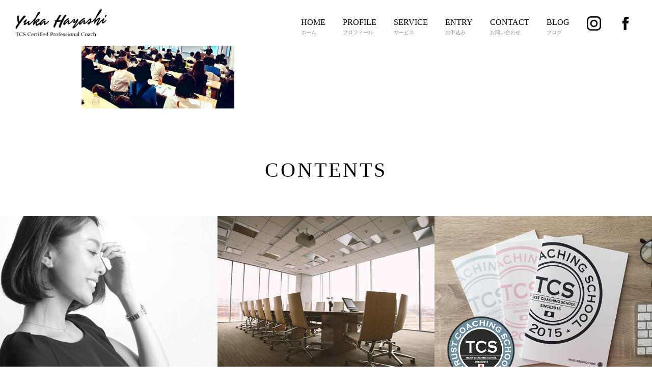

--- FILE ---
content_type: text/html; charset=UTF-8
request_url: https://hayashiyuka.com/2022/11/30/%E3%80%8C%E6%9C%80%E9%AB%98%E3%81%AE%E5%AD%A6%E3%81%B3%E3%80%8D/221130-01-02/
body_size: 3940
content:
<!DOCTYPE html PUBLIC "-//W3C//DTD XHTML 1.0 Strict//EN"
    "http://www.w3.org/TR/xhtml1/DTD/xhtml1-strict.dtd">

<html xmlns="http://www.w3.org/1999/xhtml" lang="ja">

<head profile="http://gmpg.org/xfn/11">
	<meta name="viewport" content="width=device-width, initial-scale=1, user-scalable=no">
	<meta http-equiv="Content-Type" content="text/html; charset=UTF-8" />
	
	
	<title>
		     221130-01-02 - Yuka Hayashi TCS Certified Professional Coach	</title>
	
	<link rel="shortcut icon" href="/favicon.ico" type="image/x-icon" />
	<link href="https://fonts.googleapis.com/css?family=Fjalla+One" rel="stylesheet">
		<link href="https://fonts.googleapis.com/css?family=Roboto+Condensed&display=swap" rel="stylesheet">
	<link rel="stylesheet" href="https://hayashiyuka.com/wp2018/wp-content/themes/BLANK-Theme/normalize.css" type="text/css" />
	<link rel="stylesheet" href="https://hayashiyuka.com/wp2018/wp-content/themes/BLANK-Theme/style.css?1592881990" type="text/css" media="all" />
	
	<link rel="pingback" href="https://hayashiyuka.com/wp2018/xmlrpc.php" />

	
	<link rel='dns-prefetch' href='//ajax.googleapis.com' />
<link rel='dns-prefetch' href='//s.w.org' />
<link rel="alternate" type="application/rss+xml" title="Yuka Hayashi TCS Certified Professional Coach &raquo; フィード" href="https://hayashiyuka.com/feed/" />
<link rel="alternate" type="application/rss+xml" title="Yuka Hayashi TCS Certified Professional Coach &raquo; コメントフィード" href="https://hayashiyuka.com/comments/feed/" />
<link rel="alternate" type="application/rss+xml" title="Yuka Hayashi TCS Certified Professional Coach &raquo; 221130-01-02 のコメントのフィード" href="https://hayashiyuka.com/2022/11/30/%e3%80%8c%e6%9c%80%e9%ab%98%e3%81%ae%e5%ad%a6%e3%81%b3%e3%80%8d/221130-01-02/feed/" />
		<script type="text/javascript">
			window._wpemojiSettings = {"baseUrl":"https:\/\/s.w.org\/images\/core\/emoji\/13.0.0\/72x72\/","ext":".png","svgUrl":"https:\/\/s.w.org\/images\/core\/emoji\/13.0.0\/svg\/","svgExt":".svg","source":{"concatemoji":"https:\/\/hayashiyuka.com\/wp2018\/wp-includes\/js\/wp-emoji-release.min.js?ver=5.5.17"}};
			!function(e,a,t){var n,r,o,i=a.createElement("canvas"),p=i.getContext&&i.getContext("2d");function s(e,t){var a=String.fromCharCode;p.clearRect(0,0,i.width,i.height),p.fillText(a.apply(this,e),0,0);e=i.toDataURL();return p.clearRect(0,0,i.width,i.height),p.fillText(a.apply(this,t),0,0),e===i.toDataURL()}function c(e){var t=a.createElement("script");t.src=e,t.defer=t.type="text/javascript",a.getElementsByTagName("head")[0].appendChild(t)}for(o=Array("flag","emoji"),t.supports={everything:!0,everythingExceptFlag:!0},r=0;r<o.length;r++)t.supports[o[r]]=function(e){if(!p||!p.fillText)return!1;switch(p.textBaseline="top",p.font="600 32px Arial",e){case"flag":return s([127987,65039,8205,9895,65039],[127987,65039,8203,9895,65039])?!1:!s([55356,56826,55356,56819],[55356,56826,8203,55356,56819])&&!s([55356,57332,56128,56423,56128,56418,56128,56421,56128,56430,56128,56423,56128,56447],[55356,57332,8203,56128,56423,8203,56128,56418,8203,56128,56421,8203,56128,56430,8203,56128,56423,8203,56128,56447]);case"emoji":return!s([55357,56424,8205,55356,57212],[55357,56424,8203,55356,57212])}return!1}(o[r]),t.supports.everything=t.supports.everything&&t.supports[o[r]],"flag"!==o[r]&&(t.supports.everythingExceptFlag=t.supports.everythingExceptFlag&&t.supports[o[r]]);t.supports.everythingExceptFlag=t.supports.everythingExceptFlag&&!t.supports.flag,t.DOMReady=!1,t.readyCallback=function(){t.DOMReady=!0},t.supports.everything||(n=function(){t.readyCallback()},a.addEventListener?(a.addEventListener("DOMContentLoaded",n,!1),e.addEventListener("load",n,!1)):(e.attachEvent("onload",n),a.attachEvent("onreadystatechange",function(){"complete"===a.readyState&&t.readyCallback()})),(n=t.source||{}).concatemoji?c(n.concatemoji):n.wpemoji&&n.twemoji&&(c(n.twemoji),c(n.wpemoji)))}(window,document,window._wpemojiSettings);
		</script>
		<style type="text/css">
img.wp-smiley,
img.emoji {
	display: inline !important;
	border: none !important;
	box-shadow: none !important;
	height: 1em !important;
	width: 1em !important;
	margin: 0 .07em !important;
	vertical-align: -0.1em !important;
	background: none !important;
	padding: 0 !important;
}
</style>
	<link rel='stylesheet' id='wp-block-library-css'  href='https://hayashiyuka.com/wp2018/wp-includes/css/dist/block-library/style.min.css?ver=5.5.17' type='text/css' media='all' />
<script type='text/javascript' src='http://ajax.googleapis.com/ajax/libs/jquery/1.4.1/jquery.min.js?ver=5.5.17' id='jquery-js'></script>
<link rel="https://api.w.org/" href="https://hayashiyuka.com/wp-json/" /><link rel="alternate" type="application/json" href="https://hayashiyuka.com/wp-json/wp/v2/media/3232" /><link rel='shortlink' href='https://hayashiyuka.com/?p=3232' />
<link rel="alternate" type="application/json+oembed" href="https://hayashiyuka.com/wp-json/oembed/1.0/embed?url=https%3A%2F%2Fhayashiyuka.com%2F2022%2F11%2F30%2F%25e3%2580%258c%25e6%259c%2580%25e9%25ab%2598%25e3%2581%25ae%25e5%25ad%25a6%25e3%2581%25b3%25e3%2580%258d%2F221130-01-02%2F" />
<link rel="alternate" type="text/xml+oembed" href="https://hayashiyuka.com/wp-json/oembed/1.0/embed?url=https%3A%2F%2Fhayashiyuka.com%2F2022%2F11%2F30%2F%25e3%2580%258c%25e6%259c%2580%25e9%25ab%2598%25e3%2581%25ae%25e5%25ad%25a6%25e3%2581%25b3%25e3%2580%258d%2F221130-01-02%2F&#038;format=xml" />
<link rel="icon" href="https://hayashiyuka.com/wp2018/wp-content/uploads/2022/05/cropped-Y-32x32.png" sizes="32x32" />
<link rel="icon" href="https://hayashiyuka.com/wp2018/wp-content/uploads/2022/05/cropped-Y-192x192.png" sizes="192x192" />
<link rel="apple-touch-icon" href="https://hayashiyuka.com/wp2018/wp-content/uploads/2022/05/cropped-Y-180x180.png" />
<meta name="msapplication-TileImage" content="https://hayashiyuka.com/wp2018/wp-content/uploads/2022/05/cropped-Y-270x270.png" />
	<script src="https://ajax.googleapis.com/ajax/libs/jquery/2.1.3/jquery.min.js"></script>
	<!--<script src="https://code.jquery.com/jquery-1.12.4.min.js"></script>-->

<!--<script type="text/javascript" src="https://cdn.jsdelivr.net/npm/infiniteslidev2/infiniteslidev2.min.js"></script>-->
<script type="text/javascript" src="https://hayashiyuka.com/wp2018/wp-content/themes/BLANK-Theme/js/infiniteslide.js"></script>
<script type="text/javascript" src="https://hayashiyuka.com/wp2018/wp-content/themes/BLANK-Theme/js/jquery.pause.min.js"></script>
	
<script type="text/javascript">
$(window).load(function(){
	$('#main_slide').infiniteslide({
		'height': 360,			// 高さを指定
		'speed': 30,			// スピードを指定
		'direction' : 'left',	// スライドする向きを指定
		'pauseonhover': false	// マウスオーバーでストップするかを指定
	});
});
</script>

	

	
	
</head>

<body class="attachment attachment-template-default single single-attachment postid-3232 attachmentid-3232 attachment-jpeg">
	


		<div id="header">
			<h1><a href="https://hayashiyuka.com/"><img src="https://hayashiyuka.com/wp2018/wp-content/themes/BLANK-Theme/img/logo.png" alt="Yuka Hayashi TCS Certified Professional Coach"></a></h1>
			<div class="mav pc">
			<ul>

<li ><a href="https://hayashiyuka.com/">HOME<span>ホーム</span></a></li>
<li ><a href="https://hayashiyuka.com/profile">PROFILE<span>プロフィール</span></a></li>
<li ><a href="https://hayashiyuka.com/service">SERVICE<span>サービス</span></a></li>				
<li ><a href="https://hayashiyuka.com/entry">ENTRY<span>お申込み</span></a></li>
<li ><a href="https://hayashiyuka.com/contact">CONTACT<span>お問い合わせ</span></a></li>
<li ><a href="https://hayashiyuka.com/blog">BLOG<span>ブログ</span></a></li>				
<li class="fb"><a href="https://www.facebook.com/yuka.hayashi.1113/" target="_blank"><img src="https://hayashiyuka.com/wp2018/wp-content/themes/BLANK-Theme/img/icon_fb.png" alt="Yuka Hayashi TCS Certified Professional Coach公式Facebook"></a></li>
<li class="insta"><a href="https://www.instagram.com/yuka.hayasi" target="_blank"><img src="https://hayashiyuka.com/wp2018/wp-content/themes/BLANK-Theme/img/icon_in.png" alt="Yuka Hayashi TCS Certified Professional Coach公式Facebook"></a></li>	

				
</ul>
			</div>
			<div class="spmav sp">
			<a class="btn"></a>
<div class="drawr">
    <ul id="menu">
   
<li ><a href="https://hayashiyuka.com/">HOME<span>ホーム</span></a></li>
<li ><a href="https://hayashiyuka.com/profile">PROFILE<span>プロフィール</span></a></li>
<li ><a href="https://hayashiyuka.com/service">SERVICE <span>サービス</span></a></li>				
<li ><a href="https://hayashiyuka.com/entry">ENTRY<span>お申込み</span></a></li>
<li ><a href="https://hayashiyuka.com/contact">CONTACT<span>お問い合わせ</span></a></li>
<li ><a href="https://hayashiyuka.com/blog">BLOG<span>ブログ</span></a></li>				
<li class="fb"><a href="https://www.facebook.com/yuka.hayashi.1113/" target="_blank"><img src="https://hayashiyuka.com/wp2018/wp-content/themes/BLANK-Theme/img/icon_fbw.png" alt="Yuka Hayashi TCS Certified Professional Coach公式Facebook"></a></li>
<li class="insta"><a href="https://www.instagram.com/yuka.hayasi" target="_blank"><img src="https://hayashiyuka.com/wp2018/wp-content/themes/BLANK-Theme/img/icon_inw.png" alt="Yuka Hayashi TCS Certified Professional Coach公式Facebook"></a></li>					
    </ul>
</div>
				</div>
		</div>

	<div class="page-wrap"></div><div class="page-wrap">
	
		<div class="post-3232 attachment type-attachment status-inherit hentry" id="post-3232">
			
			<h2>221130-01-02</h2>
			<p class="date">2022/12/11</p>


			<div class="entry">
				
				<p class="attachment"><a href='https://hayashiyuka.com/wp2018/wp-content/uploads/2022/12/221130-01-02.jpg'><img width="300" height="169" src="https://hayashiyuka.com/wp2018/wp-content/uploads/2022/12/221130-01-02-300x169.jpg" class="attachment-medium size-medium" alt="" loading="lazy" srcset="https://hayashiyuka.com/wp2018/wp-content/uploads/2022/12/221130-01-02-300x169.jpg 300w, https://hayashiyuka.com/wp2018/wp-content/uploads/2022/12/221130-01-02-768x433.jpg 768w, https://hayashiyuka.com/wp2018/wp-content/uploads/2022/12/221130-01-02.jpg 1018w" sizes="(max-width: 300px) 100vw, 300px" /></a></p>

				

			</div>
			
			
			
		</div>


		
<div id="sidebar">

        
    
</div></div>
		<div id="footer">
			
	
			<div id="sec02">
					<h2>
		CONTENTS
	</h2>



				<ul class="contents cf">
		<li><a href="https://hayashiyuka.com/profile"><img src="http://hayashiyuka.com/wp2018/wp-content/uploads/2020/01/c01.png"><h3>PROFILE<span>プロフィール</span></h3></a></li>
		<li><a href="https://hayashiyuka.com/service"><img src="https://hayashiyuka.com/wp2018/wp-content/themes/BLANK-Theme/img/c02.png"><h3>SERVICE <span>サービス</span></h3></a></li>
		<li><a href="https://hayashiyuka.com/tcs"><img src="https://hayashiyuka.com/wp2018/wp-content/themes/BLANK-Theme/img/c03.png"><h3>TCS<span>トラストコーチングスクール</span></h3></a></li>
		<li><a href="https://hayashiyuka.com/mcs"><img src="http://hayashiyuka.com/wp2018/wp-content/uploads/2020/06/001.jpg"><h3>MCS<span>マザーズコーチングスクール</span></h3></a></li>
		<li><a href="https://hayashiyuka.com/personal"><img src="http://hayashiyuka.com/wp2018/wp-content/uploads/2020/06/002.jpg"><h3>PERSONAL COACHING<span>パーソナルコーチング</span></h3></a></li>
		<li><a href="https://hayashiyuka.com/corporate-training"><img src="https://hayashiyuka.com/wp2018/wp-content/themes/BLANK-Theme/img/c06.png"><h3>CORPORATE TRAINING<span>法人研修</span></h3></a></li>
	</ul>
</div>
		
			
			<div class="footin">
				

		
				
				<ul class="cf">
					<li class="blog"><a href="https://hayashiyuka.com/blog">BLOG<span>ブログ</span></a></li>
					<li ><a href="https://hayashiyuka.com/company">COMPANY<span>会社概要</span></a></li>
					<li ><a href="https://hayashiyuka.com/entry">ENTRY<span>お申込み</span></a></li>
<li ><a href="https://hayashiyuka.com/contact">CONTACT<span>お問い合わせ</span></a></li>
				</ul>
			</div>
			
						
			<p class="copy"><a href="https://hayashiyuka.com/sitemap/">Sitemap</a>　&copy;2026 Hayashiyuka.com</p>
		</div>
<div class="page-wrap">
	</div>

	<script type='text/javascript' src='https://hayashiyuka.com/wp2018/wp-includes/js/comment-reply.min.js?ver=5.5.17' id='comment-reply-js'></script>
<script type='text/javascript' src='https://hayashiyuka.com/wp2018/wp-includes/js/wp-embed.min.js?ver=5.5.17' id='wp-embed-js'></script>


	<script>
	$(function($) {
	WindowHeight = $(window).height();
	$('.drawr').css('height', WindowHeight); //メニューをWindowの高さいっぱいにする
	$(document).ready(function() {
		$('.btn').click(function(){ //クリックしたら
			$('.drawr').animate({width:'toggle'}); //animateで表示・非表示
			$(this).toggleClass('peke'); //toggleでクラス追加・削除
		});
	});
});
	</script>
	
	<!-- Don't forget analytics -->
<!-- Global site tag (gtag.js) - Google Analytics -->
<script async src="https://www.googletagmanager.com/gtag/js?id=UA-117942744-1"></script>
<script>
  window.dataLayer = window.dataLayer || [];
  function gtag(){dataLayer.push(arguments);}
  gtag('js', new Date());

  gtag('config', 'UA-117942744-1');
</script>	
</body>

</html>
